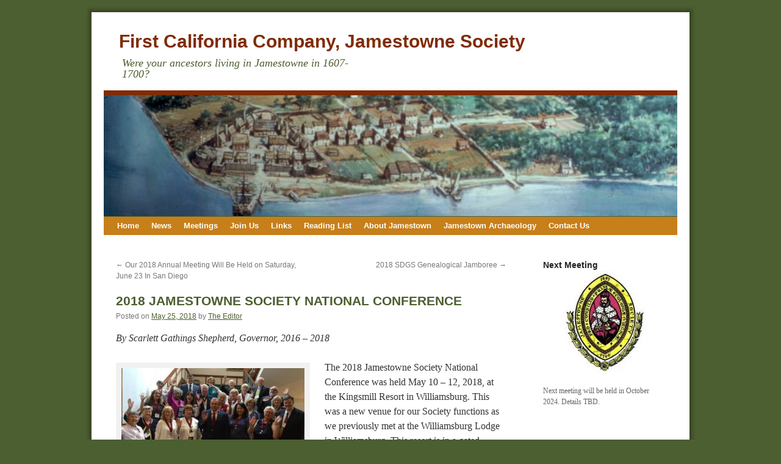

--- FILE ---
content_type: text/html; charset=UTF-8
request_url: https://jamestownecalifornia.org/2018-jamestowne-society-national-conference/
body_size: 52551
content:
<!DOCTYPE html>
<html lang="en-US">
<head>
<meta charset="UTF-8" />
<title>
2018 JAMESTOWNE SOCIETY NATIONAL CONFERENCE | First California Company, Jamestowne Society	</title>
<link rel="profile" href="https://gmpg.org/xfn/11" />
<link rel="stylesheet" type="text/css" media="all" href="https://jamestownecalifornia.org/wp-content/themes/jamestownesociety/style.css?ver=20251202" />
<link rel="pingback" href="https://jamestownecalifornia.org/xmlrpc.php">
<meta name='robots' content='max-image-preview:large' />
<link rel="alternate" type="application/rss+xml" title="First California Company, Jamestowne Society &raquo; Feed" href="https://jamestownecalifornia.org/feed/" />
<link rel="alternate" type="application/rss+xml" title="First California Company, Jamestowne Society &raquo; Comments Feed" href="https://jamestownecalifornia.org/comments/feed/" />
<link rel="alternate" title="oEmbed (JSON)" type="application/json+oembed" href="https://jamestownecalifornia.org/wp-json/oembed/1.0/embed?url=https%3A%2F%2Fjamestownecalifornia.org%2F2018-jamestowne-society-national-conference%2F" />
<link rel="alternate" title="oEmbed (XML)" type="text/xml+oembed" href="https://jamestownecalifornia.org/wp-json/oembed/1.0/embed?url=https%3A%2F%2Fjamestownecalifornia.org%2F2018-jamestowne-society-national-conference%2F&#038;format=xml" />
<style id='wp-img-auto-sizes-contain-inline-css' type='text/css'>
img:is([sizes=auto i],[sizes^="auto," i]){contain-intrinsic-size:3000px 1500px}
/*# sourceURL=wp-img-auto-sizes-contain-inline-css */
</style>
<style id='wp-emoji-styles-inline-css' type='text/css'>

	img.wp-smiley, img.emoji {
		display: inline !important;
		border: none !important;
		box-shadow: none !important;
		height: 1em !important;
		width: 1em !important;
		margin: 0 0.07em !important;
		vertical-align: -0.1em !important;
		background: none !important;
		padding: 0 !important;
	}
/*# sourceURL=wp-emoji-styles-inline-css */
</style>
<style id='wp-block-library-inline-css' type='text/css'>
:root{--wp-block-synced-color:#7a00df;--wp-block-synced-color--rgb:122,0,223;--wp-bound-block-color:var(--wp-block-synced-color);--wp-editor-canvas-background:#ddd;--wp-admin-theme-color:#007cba;--wp-admin-theme-color--rgb:0,124,186;--wp-admin-theme-color-darker-10:#006ba1;--wp-admin-theme-color-darker-10--rgb:0,107,160.5;--wp-admin-theme-color-darker-20:#005a87;--wp-admin-theme-color-darker-20--rgb:0,90,135;--wp-admin-border-width-focus:2px}@media (min-resolution:192dpi){:root{--wp-admin-border-width-focus:1.5px}}.wp-element-button{cursor:pointer}:root .has-very-light-gray-background-color{background-color:#eee}:root .has-very-dark-gray-background-color{background-color:#313131}:root .has-very-light-gray-color{color:#eee}:root .has-very-dark-gray-color{color:#313131}:root .has-vivid-green-cyan-to-vivid-cyan-blue-gradient-background{background:linear-gradient(135deg,#00d084,#0693e3)}:root .has-purple-crush-gradient-background{background:linear-gradient(135deg,#34e2e4,#4721fb 50%,#ab1dfe)}:root .has-hazy-dawn-gradient-background{background:linear-gradient(135deg,#faaca8,#dad0ec)}:root .has-subdued-olive-gradient-background{background:linear-gradient(135deg,#fafae1,#67a671)}:root .has-atomic-cream-gradient-background{background:linear-gradient(135deg,#fdd79a,#004a59)}:root .has-nightshade-gradient-background{background:linear-gradient(135deg,#330968,#31cdcf)}:root .has-midnight-gradient-background{background:linear-gradient(135deg,#020381,#2874fc)}:root{--wp--preset--font-size--normal:16px;--wp--preset--font-size--huge:42px}.has-regular-font-size{font-size:1em}.has-larger-font-size{font-size:2.625em}.has-normal-font-size{font-size:var(--wp--preset--font-size--normal)}.has-huge-font-size{font-size:var(--wp--preset--font-size--huge)}.has-text-align-center{text-align:center}.has-text-align-left{text-align:left}.has-text-align-right{text-align:right}.has-fit-text{white-space:nowrap!important}#end-resizable-editor-section{display:none}.aligncenter{clear:both}.items-justified-left{justify-content:flex-start}.items-justified-center{justify-content:center}.items-justified-right{justify-content:flex-end}.items-justified-space-between{justify-content:space-between}.screen-reader-text{border:0;clip-path:inset(50%);height:1px;margin:-1px;overflow:hidden;padding:0;position:absolute;width:1px;word-wrap:normal!important}.screen-reader-text:focus{background-color:#ddd;clip-path:none;color:#444;display:block;font-size:1em;height:auto;left:5px;line-height:normal;padding:15px 23px 14px;text-decoration:none;top:5px;width:auto;z-index:100000}html :where(.has-border-color){border-style:solid}html :where([style*=border-top-color]){border-top-style:solid}html :where([style*=border-right-color]){border-right-style:solid}html :where([style*=border-bottom-color]){border-bottom-style:solid}html :where([style*=border-left-color]){border-left-style:solid}html :where([style*=border-width]){border-style:solid}html :where([style*=border-top-width]){border-top-style:solid}html :where([style*=border-right-width]){border-right-style:solid}html :where([style*=border-bottom-width]){border-bottom-style:solid}html :where([style*=border-left-width]){border-left-style:solid}html :where(img[class*=wp-image-]){height:auto;max-width:100%}:where(figure){margin:0 0 1em}html :where(.is-position-sticky){--wp-admin--admin-bar--position-offset:var(--wp-admin--admin-bar--height,0px)}@media screen and (max-width:600px){html :where(.is-position-sticky){--wp-admin--admin-bar--position-offset:0px}}

/*# sourceURL=wp-block-library-inline-css */
</style><link rel='stylesheet' id='wc-blocks-style-css' href='https://jamestownecalifornia.org/wp-content/plugins/woocommerce/assets/client/blocks/wc-blocks.css?ver=wc-10.4.3' type='text/css' media='all' />
<style id='global-styles-inline-css' type='text/css'>
:root{--wp--preset--aspect-ratio--square: 1;--wp--preset--aspect-ratio--4-3: 4/3;--wp--preset--aspect-ratio--3-4: 3/4;--wp--preset--aspect-ratio--3-2: 3/2;--wp--preset--aspect-ratio--2-3: 2/3;--wp--preset--aspect-ratio--16-9: 16/9;--wp--preset--aspect-ratio--9-16: 9/16;--wp--preset--color--black: #000;--wp--preset--color--cyan-bluish-gray: #abb8c3;--wp--preset--color--white: #fff;--wp--preset--color--pale-pink: #f78da7;--wp--preset--color--vivid-red: #cf2e2e;--wp--preset--color--luminous-vivid-orange: #ff6900;--wp--preset--color--luminous-vivid-amber: #fcb900;--wp--preset--color--light-green-cyan: #7bdcb5;--wp--preset--color--vivid-green-cyan: #00d084;--wp--preset--color--pale-cyan-blue: #8ed1fc;--wp--preset--color--vivid-cyan-blue: #0693e3;--wp--preset--color--vivid-purple: #9b51e0;--wp--preset--color--blue: #0066cc;--wp--preset--color--medium-gray: #666;--wp--preset--color--light-gray: #f1f1f1;--wp--preset--gradient--vivid-cyan-blue-to-vivid-purple: linear-gradient(135deg,rgb(6,147,227) 0%,rgb(155,81,224) 100%);--wp--preset--gradient--light-green-cyan-to-vivid-green-cyan: linear-gradient(135deg,rgb(122,220,180) 0%,rgb(0,208,130) 100%);--wp--preset--gradient--luminous-vivid-amber-to-luminous-vivid-orange: linear-gradient(135deg,rgb(252,185,0) 0%,rgb(255,105,0) 100%);--wp--preset--gradient--luminous-vivid-orange-to-vivid-red: linear-gradient(135deg,rgb(255,105,0) 0%,rgb(207,46,46) 100%);--wp--preset--gradient--very-light-gray-to-cyan-bluish-gray: linear-gradient(135deg,rgb(238,238,238) 0%,rgb(169,184,195) 100%);--wp--preset--gradient--cool-to-warm-spectrum: linear-gradient(135deg,rgb(74,234,220) 0%,rgb(151,120,209) 20%,rgb(207,42,186) 40%,rgb(238,44,130) 60%,rgb(251,105,98) 80%,rgb(254,248,76) 100%);--wp--preset--gradient--blush-light-purple: linear-gradient(135deg,rgb(255,206,236) 0%,rgb(152,150,240) 100%);--wp--preset--gradient--blush-bordeaux: linear-gradient(135deg,rgb(254,205,165) 0%,rgb(254,45,45) 50%,rgb(107,0,62) 100%);--wp--preset--gradient--luminous-dusk: linear-gradient(135deg,rgb(255,203,112) 0%,rgb(199,81,192) 50%,rgb(65,88,208) 100%);--wp--preset--gradient--pale-ocean: linear-gradient(135deg,rgb(255,245,203) 0%,rgb(182,227,212) 50%,rgb(51,167,181) 100%);--wp--preset--gradient--electric-grass: linear-gradient(135deg,rgb(202,248,128) 0%,rgb(113,206,126) 100%);--wp--preset--gradient--midnight: linear-gradient(135deg,rgb(2,3,129) 0%,rgb(40,116,252) 100%);--wp--preset--font-size--small: 13px;--wp--preset--font-size--medium: 20px;--wp--preset--font-size--large: 36px;--wp--preset--font-size--x-large: 42px;--wp--preset--spacing--20: 0.44rem;--wp--preset--spacing--30: 0.67rem;--wp--preset--spacing--40: 1rem;--wp--preset--spacing--50: 1.5rem;--wp--preset--spacing--60: 2.25rem;--wp--preset--spacing--70: 3.38rem;--wp--preset--spacing--80: 5.06rem;--wp--preset--shadow--natural: 6px 6px 9px rgba(0, 0, 0, 0.2);--wp--preset--shadow--deep: 12px 12px 50px rgba(0, 0, 0, 0.4);--wp--preset--shadow--sharp: 6px 6px 0px rgba(0, 0, 0, 0.2);--wp--preset--shadow--outlined: 6px 6px 0px -3px rgb(255, 255, 255), 6px 6px rgb(0, 0, 0);--wp--preset--shadow--crisp: 6px 6px 0px rgb(0, 0, 0);}:where(.is-layout-flex){gap: 0.5em;}:where(.is-layout-grid){gap: 0.5em;}body .is-layout-flex{display: flex;}.is-layout-flex{flex-wrap: wrap;align-items: center;}.is-layout-flex > :is(*, div){margin: 0;}body .is-layout-grid{display: grid;}.is-layout-grid > :is(*, div){margin: 0;}:where(.wp-block-columns.is-layout-flex){gap: 2em;}:where(.wp-block-columns.is-layout-grid){gap: 2em;}:where(.wp-block-post-template.is-layout-flex){gap: 1.25em;}:where(.wp-block-post-template.is-layout-grid){gap: 1.25em;}.has-black-color{color: var(--wp--preset--color--black) !important;}.has-cyan-bluish-gray-color{color: var(--wp--preset--color--cyan-bluish-gray) !important;}.has-white-color{color: var(--wp--preset--color--white) !important;}.has-pale-pink-color{color: var(--wp--preset--color--pale-pink) !important;}.has-vivid-red-color{color: var(--wp--preset--color--vivid-red) !important;}.has-luminous-vivid-orange-color{color: var(--wp--preset--color--luminous-vivid-orange) !important;}.has-luminous-vivid-amber-color{color: var(--wp--preset--color--luminous-vivid-amber) !important;}.has-light-green-cyan-color{color: var(--wp--preset--color--light-green-cyan) !important;}.has-vivid-green-cyan-color{color: var(--wp--preset--color--vivid-green-cyan) !important;}.has-pale-cyan-blue-color{color: var(--wp--preset--color--pale-cyan-blue) !important;}.has-vivid-cyan-blue-color{color: var(--wp--preset--color--vivid-cyan-blue) !important;}.has-vivid-purple-color{color: var(--wp--preset--color--vivid-purple) !important;}.has-black-background-color{background-color: var(--wp--preset--color--black) !important;}.has-cyan-bluish-gray-background-color{background-color: var(--wp--preset--color--cyan-bluish-gray) !important;}.has-white-background-color{background-color: var(--wp--preset--color--white) !important;}.has-pale-pink-background-color{background-color: var(--wp--preset--color--pale-pink) !important;}.has-vivid-red-background-color{background-color: var(--wp--preset--color--vivid-red) !important;}.has-luminous-vivid-orange-background-color{background-color: var(--wp--preset--color--luminous-vivid-orange) !important;}.has-luminous-vivid-amber-background-color{background-color: var(--wp--preset--color--luminous-vivid-amber) !important;}.has-light-green-cyan-background-color{background-color: var(--wp--preset--color--light-green-cyan) !important;}.has-vivid-green-cyan-background-color{background-color: var(--wp--preset--color--vivid-green-cyan) !important;}.has-pale-cyan-blue-background-color{background-color: var(--wp--preset--color--pale-cyan-blue) !important;}.has-vivid-cyan-blue-background-color{background-color: var(--wp--preset--color--vivid-cyan-blue) !important;}.has-vivid-purple-background-color{background-color: var(--wp--preset--color--vivid-purple) !important;}.has-black-border-color{border-color: var(--wp--preset--color--black) !important;}.has-cyan-bluish-gray-border-color{border-color: var(--wp--preset--color--cyan-bluish-gray) !important;}.has-white-border-color{border-color: var(--wp--preset--color--white) !important;}.has-pale-pink-border-color{border-color: var(--wp--preset--color--pale-pink) !important;}.has-vivid-red-border-color{border-color: var(--wp--preset--color--vivid-red) !important;}.has-luminous-vivid-orange-border-color{border-color: var(--wp--preset--color--luminous-vivid-orange) !important;}.has-luminous-vivid-amber-border-color{border-color: var(--wp--preset--color--luminous-vivid-amber) !important;}.has-light-green-cyan-border-color{border-color: var(--wp--preset--color--light-green-cyan) !important;}.has-vivid-green-cyan-border-color{border-color: var(--wp--preset--color--vivid-green-cyan) !important;}.has-pale-cyan-blue-border-color{border-color: var(--wp--preset--color--pale-cyan-blue) !important;}.has-vivid-cyan-blue-border-color{border-color: var(--wp--preset--color--vivid-cyan-blue) !important;}.has-vivid-purple-border-color{border-color: var(--wp--preset--color--vivid-purple) !important;}.has-vivid-cyan-blue-to-vivid-purple-gradient-background{background: var(--wp--preset--gradient--vivid-cyan-blue-to-vivid-purple) !important;}.has-light-green-cyan-to-vivid-green-cyan-gradient-background{background: var(--wp--preset--gradient--light-green-cyan-to-vivid-green-cyan) !important;}.has-luminous-vivid-amber-to-luminous-vivid-orange-gradient-background{background: var(--wp--preset--gradient--luminous-vivid-amber-to-luminous-vivid-orange) !important;}.has-luminous-vivid-orange-to-vivid-red-gradient-background{background: var(--wp--preset--gradient--luminous-vivid-orange-to-vivid-red) !important;}.has-very-light-gray-to-cyan-bluish-gray-gradient-background{background: var(--wp--preset--gradient--very-light-gray-to-cyan-bluish-gray) !important;}.has-cool-to-warm-spectrum-gradient-background{background: var(--wp--preset--gradient--cool-to-warm-spectrum) !important;}.has-blush-light-purple-gradient-background{background: var(--wp--preset--gradient--blush-light-purple) !important;}.has-blush-bordeaux-gradient-background{background: var(--wp--preset--gradient--blush-bordeaux) !important;}.has-luminous-dusk-gradient-background{background: var(--wp--preset--gradient--luminous-dusk) !important;}.has-pale-ocean-gradient-background{background: var(--wp--preset--gradient--pale-ocean) !important;}.has-electric-grass-gradient-background{background: var(--wp--preset--gradient--electric-grass) !important;}.has-midnight-gradient-background{background: var(--wp--preset--gradient--midnight) !important;}.has-small-font-size{font-size: var(--wp--preset--font-size--small) !important;}.has-medium-font-size{font-size: var(--wp--preset--font-size--medium) !important;}.has-large-font-size{font-size: var(--wp--preset--font-size--large) !important;}.has-x-large-font-size{font-size: var(--wp--preset--font-size--x-large) !important;}
/*# sourceURL=global-styles-inline-css */
</style>

<style id='classic-theme-styles-inline-css' type='text/css'>
/*! This file is auto-generated */
.wp-block-button__link{color:#fff;background-color:#32373c;border-radius:9999px;box-shadow:none;text-decoration:none;padding:calc(.667em + 2px) calc(1.333em + 2px);font-size:1.125em}.wp-block-file__button{background:#32373c;color:#fff;text-decoration:none}
/*# sourceURL=/wp-includes/css/classic-themes.min.css */
</style>
<link rel='stylesheet' id='woocommerce-layout-css' href='https://jamestownecalifornia.org/wp-content/plugins/woocommerce/assets/css/woocommerce-layout.css?ver=10.4.3' type='text/css' media='all' />
<link rel='stylesheet' id='woocommerce-smallscreen-css' href='https://jamestownecalifornia.org/wp-content/plugins/woocommerce/assets/css/woocommerce-smallscreen.css?ver=10.4.3' type='text/css' media='only screen and (max-width: 768px)' />
<link rel='stylesheet' id='woocommerce-general-css' href='https://jamestownecalifornia.org/wp-content/plugins/woocommerce/assets/css/woocommerce.css?ver=10.4.3' type='text/css' media='all' />
<style id='woocommerce-inline-inline-css' type='text/css'>
.woocommerce form .form-row .required { visibility: visible; }
/*# sourceURL=woocommerce-inline-inline-css */
</style>
<link rel='stylesheet' id='twentyten-block-style-css' href='https://jamestownecalifornia.org/wp-content/themes/twentyten/blocks.css?ver=20250220' type='text/css' media='all' />
<script type="text/javascript" src="https://jamestownecalifornia.org/wp-includes/js/jquery/jquery.min.js?ver=3.7.1" id="jquery-core-js"></script>
<script type="text/javascript" src="https://jamestownecalifornia.org/wp-includes/js/jquery/jquery-migrate.min.js?ver=3.4.1" id="jquery-migrate-js"></script>
<script type="text/javascript" src="https://jamestownecalifornia.org/wp-content/plugins/woocommerce/assets/js/jquery-blockui/jquery.blockUI.min.js?ver=2.7.0-wc.10.4.3" id="wc-jquery-blockui-js" defer="defer" data-wp-strategy="defer"></script>
<script type="text/javascript" id="wc-add-to-cart-js-extra">
/* <![CDATA[ */
var wc_add_to_cart_params = {"ajax_url":"/wp-admin/admin-ajax.php","wc_ajax_url":"/?wc-ajax=%%endpoint%%","i18n_view_cart":"View cart","cart_url":"https://jamestownecalifornia.org","is_cart":"","cart_redirect_after_add":"no"};
//# sourceURL=wc-add-to-cart-js-extra
/* ]]> */
</script>
<script type="text/javascript" src="https://jamestownecalifornia.org/wp-content/plugins/woocommerce/assets/js/frontend/add-to-cart.min.js?ver=10.4.3" id="wc-add-to-cart-js" defer="defer" data-wp-strategy="defer"></script>
<script type="text/javascript" src="https://jamestownecalifornia.org/wp-content/plugins/woocommerce/assets/js/js-cookie/js.cookie.min.js?ver=2.1.4-wc.10.4.3" id="wc-js-cookie-js" defer="defer" data-wp-strategy="defer"></script>
<script type="text/javascript" id="woocommerce-js-extra">
/* <![CDATA[ */
var woocommerce_params = {"ajax_url":"/wp-admin/admin-ajax.php","wc_ajax_url":"/?wc-ajax=%%endpoint%%","i18n_password_show":"Show password","i18n_password_hide":"Hide password"};
//# sourceURL=woocommerce-js-extra
/* ]]> */
</script>
<script type="text/javascript" src="https://jamestownecalifornia.org/wp-content/plugins/woocommerce/assets/js/frontend/woocommerce.min.js?ver=10.4.3" id="woocommerce-js" defer="defer" data-wp-strategy="defer"></script>
<link rel="https://api.w.org/" href="https://jamestownecalifornia.org/wp-json/" /><link rel="alternate" title="JSON" type="application/json" href="https://jamestownecalifornia.org/wp-json/wp/v2/posts/3962" /><link rel="EditURI" type="application/rsd+xml" title="RSD" href="https://jamestownecalifornia.org/xmlrpc.php?rsd" />
<meta name="generator" content="WordPress 6.9" />
<meta name="generator" content="WooCommerce 10.4.3" />
<link rel="canonical" href="https://jamestownecalifornia.org/2018-jamestowne-society-national-conference/" />
<link rel='shortlink' href='https://jamestownecalifornia.org/?p=3962' />
	<noscript><style>.woocommerce-product-gallery{ opacity: 1 !important; }</style></noscript>
	<style type="text/css" id="custom-background-css">
body.custom-background { background-color: #4C5F31; }
</style>
	<link rel="icon" href="https://jamestownecalifornia.org/wp-content/uploads/E7D6EE00-8FF5-4CC9-8DCC-148F7D55C37A_4_5005_c-100x100.jpeg" sizes="32x32" />
<link rel="icon" href="https://jamestownecalifornia.org/wp-content/uploads/E7D6EE00-8FF5-4CC9-8DCC-148F7D55C37A_4_5005_c-199x198.jpeg" sizes="192x192" />
<link rel="apple-touch-icon" href="https://jamestownecalifornia.org/wp-content/uploads/E7D6EE00-8FF5-4CC9-8DCC-148F7D55C37A_4_5005_c-199x198.jpeg" />
<meta name="msapplication-TileImage" content="https://jamestownecalifornia.org/wp-content/uploads/E7D6EE00-8FF5-4CC9-8DCC-148F7D55C37A_4_5005_c.jpeg" />
</head>

<body class="wp-singular post-template-default single single-post postid-3962 single-format-standard custom-background wp-custom-logo wp-theme-twentyten wp-child-theme-jamestownesociety theme-twentyten woocommerce-no-js">
<div id="wrapper" class="hfeed">
		<a href="#content" class="screen-reader-text skip-link">Skip to content</a>
	<div id="header">
		<div id="masthead">
			<div id="branding" role="banner">
									<div id="site-title">
						<span>
							<a href="https://jamestownecalifornia.org/" rel="home" >First California Company, Jamestowne Society</a>
						</span>
					</div>
										<div id="site-description">Were your ancestors living in Jamestowne in 1607-1700?</div>
					<img src="https://jamestownecalifornia.org/wp-content/uploads/2012/03/cropped-cropped-200712051538231.jpg" width="940" height="198" alt="First California Company, Jamestowne Society" srcset="https://jamestownecalifornia.org/wp-content/uploads/2012/03/cropped-cropped-200712051538231.jpg 940w, https://jamestownecalifornia.org/wp-content/uploads/2012/03/cropped-cropped-200712051538231-300x63.jpg 300w" sizes="(max-width: 940px) 100vw, 940px" decoding="async" fetchpriority="high" />			</div><!-- #branding -->

			<div id="access" role="navigation">
				<div class="menu-header"><ul id="menu-jamestown" class="menu"><li id="menu-item-1272" class="menu-item menu-item-type-post_type menu-item-object-page menu-item-home menu-item-1272"><a href="https://jamestownecalifornia.org/">Home</a></li>
<li id="menu-item-1380" class="menu-item menu-item-type-post_type menu-item-object-page current_page_parent menu-item-1380"><a href="https://jamestownecalifornia.org/news/">News</a></li>
<li id="menu-item-1382" class="menu-item menu-item-type-post_type menu-item-object-page menu-item-1382"><a href="https://jamestownecalifornia.org/meetings/">Meetings</a></li>
<li id="menu-item-1275" class="menu-item menu-item-type-post_type menu-item-object-page menu-item-1275"><a href="https://jamestownecalifornia.org/join-us/">Join Us</a></li>
<li id="menu-item-1378" class="menu-item menu-item-type-post_type menu-item-object-page menu-item-1378"><a href="https://jamestownecalifornia.org/links/">Links</a></li>
<li id="menu-item-1376" class="menu-item menu-item-type-post_type menu-item-object-page menu-item-1376"><a href="https://jamestownecalifornia.org/reading-list/">Reading List</a></li>
<li id="menu-item-1273" class="menu-item menu-item-type-post_type menu-item-object-page menu-item-1273"><a href="https://jamestownecalifornia.org/first-english-settlement/">About Jamestown</a></li>
<li id="menu-item-1381" class="menu-item menu-item-type-post_type menu-item-object-page menu-item-1381"><a href="https://jamestownecalifornia.org/the-jamestown-rediscovery-archaeological-project/">Jamestown Archaeology</a></li>
<li id="menu-item-1379" class="menu-item menu-item-type-post_type menu-item-object-page menu-item-1379"><a href="https://jamestownecalifornia.org/contact-us-2/">Contact Us</a></li>
</ul></div>			</div><!-- #access -->
		</div><!-- #masthead -->
	</div><!-- #header -->

	<div id="main">

		<div id="container">
			<div id="content" role="main">

			

				<div id="nav-above" class="navigation">
					<div class="nav-previous"><a href="https://jamestownecalifornia.org/our-2018-annual-meeting-will-be-held-on-saturday-june-23-in-san-diego/" rel="prev"><span class="meta-nav">&larr;</span> Our 2018 Annual Meeting Will Be Held on Saturday, June 23 In San Diego</a></div>
					<div class="nav-next"><a href="https://jamestownecalifornia.org/2018-sdgs-genealogical-jamboree/" rel="next">2018 SDGS Genealogical Jamboree <span class="meta-nav">&rarr;</span></a></div>
				</div><!-- #nav-above -->

				<div id="post-3962" class="post-3962 post type-post status-publish format-standard hentry category-2018-governors-forum category-first-california-compoany category-gotlieb category-historic-jamestown category-jamestowne-society category-jamestowne-society-governor category-jim-shepherd category-kelso category-membership category-scarlett-gathings-shepherd tag-2018-js-spring-meetings">
					<h1 class="entry-title">2018 JAMESTOWNE SOCIETY NATIONAL CONFERENCE</h1>

					<div class="entry-meta">
						<span class="meta-prep meta-prep-author">Posted on</span> <a href="https://jamestownecalifornia.org/2018-jamestowne-society-national-conference/" title="5:05 pm" rel="bookmark"><span class="entry-date">May 25, 2018</span></a> <span class="meta-sep">by</span> <span class="author vcard"><a class="url fn n" href="https://jamestownecalifornia.org/author/the-editor/" title="View all posts by The Editor">The Editor</a></span>					</div><!-- .entry-meta -->

					<div class="entry-content">
						<p><em>By Scarlett Gathings Shepherd, Governor, 2016 – 2018</em></p>
<div id="attachment_3963" style="width: 310px" class="wp-caption alignleft"><a href="http://www.jamestownecalifornia.org/wp-content/uploads/2018/05/fullsizeoutput_cd5.jpeg"><img decoding="async" aria-describedby="caption-attachment-3963" class="size-medium wp-image-3963" src="http://www.jamestownecalifornia.org/wp-content/uploads/2018/05/fullsizeoutput_cd5-300x192.jpeg" alt="" width="300" height="192" srcset="https://jamestownecalifornia.org/wp-content/uploads/2018/05/fullsizeoutput_cd5-300x192.jpeg 300w, https://jamestownecalifornia.org/wp-content/uploads/2018/05/fullsizeoutput_cd5-768x491.jpeg 768w, https://jamestownecalifornia.org/wp-content/uploads/2018/05/fullsizeoutput_cd5.jpeg 854w" sizes="(max-width: 300px) 100vw, 300px" /></a><p id="caption-attachment-3963" class="wp-caption-text">Company Governors Assemble at 2018 Meeting. Governor Scarlet Gathings Shepherd is in white at left center.</p></div>
<p>The 2018 Jamestowne Society National Conference was held May 10 – 12, 2018, at the Kingsmill Resort in Williamsburg. This was a new venue for our Society functions as we previously met at the Williamsburg Lodge in Williamsburg. This resort is in a gated community and is a golf resort.</p>
<div id="attachment_3966" style="width: 310px" class="wp-caption alignright"><a href="http://www.jamestownecalifornia.org/wp-content/uploads/2018/05/WC-Gov.jpeg"><img decoding="async" aria-describedby="caption-attachment-3966" class="wp-image-3966 size-medium" src="http://www.jamestownecalifornia.org/wp-content/uploads/2018/05/WC-Gov-300x258.jpeg" alt="" width="300" height="258" srcset="https://jamestownecalifornia.org/wp-content/uploads/2018/05/WC-Gov-300x258.jpeg 300w, https://jamestownecalifornia.org/wp-content/uploads/2018/05/WC-Gov.jpeg 559w" sizes="(max-width: 300px) 100vw, 300px" /></a><p id="caption-attachment-3966" class="wp-caption-text">The Governors Wine and Cheese event on Jamestowne Island:<br />Jim Shepherd (FCC Historian ), Anne Stokes Moore (Society Historian and Chairman of Special Events), David Givens (Senior Staff Archaeologist-Jamestown Rediscovery- Preservation Virginia), Richard Bradley (Lt. Gov. First Mississippi), Bonnie Hofmeyer (Executive Director- Jamestowne Society)</p></div>
<p>&nbsp;</p>
<p>&nbsp;</p>
<p>Thursday, May 10 there was a Wine and Cheese event hosted for company governors and one guest per governor at the Dale House Cafe and Archearium on Jamestown Island for guests to mingle with one another as well as with archaeologists and national Society Council members. David Givens, senior staff archaeologist, showed a plaque of wood, which will be used for the pews in the restored church. He explained that when he was in England, he measured pews in several old churches, taking into consideration that the average Englishman in yesteryear would have been smaller. There were many such discussions amongst the guests and everyone was delighted to see Dr. Kelso and have him sign his book, <em>Kingsmill Plantations, </em>which was gifted to all attendees at the conference by Jamestowne Society.</p>
<div id="attachment_3965" style="width: 310px" class="wp-caption alignleft"><a href="http://www.jamestownecalifornia.org/wp-content/uploads/2018/05/fullsizeoutput_cc8.jpeg"><img loading="lazy" decoding="async" aria-describedby="caption-attachment-3965" class="size-medium wp-image-3965" src="http://www.jamestownecalifornia.org/wp-content/uploads/2018/05/fullsizeoutput_cc8-300x165.jpeg" alt="" width="300" height="165" srcset="https://jamestownecalifornia.org/wp-content/uploads/2018/05/fullsizeoutput_cc8-300x165.jpeg 300w, https://jamestownecalifornia.org/wp-content/uploads/2018/05/fullsizeoutput_cc8.jpeg 586w" sizes="auto, (max-width: 300px) 100vw, 300px" /></a><p id="caption-attachment-3965" class="wp-caption-text">Recognition of Society members who are military veterans. FCC Historian Jim Shepherd is in white shirt standing at extreme left</p></div>
<p>The governors’ business meeting was held at the resort on Friday, May 11. Seven of our elected national officers, six Regional Directors and thirty-six of the fifty-three companies from across the country were represented. Past Governor Jerry Zillion introduced the Jamestowne Society military veterans who were present at the meeting.</p>
<p>Besides being provided important leadership information, there were break out group discussions led by Regional Directors. Our Western Regional Director is Jane “Xan” Alexander. Later there was a chance for input or questions for the entire group. Some of the items discussed were to start the membership process, their Society sponsor (a member) would contact Bonnie Hofmeyer to ask that an invitation be sent to a prospective member. However, Bonnie recommends that the invitation not be requested until the prospective member has their papers in order. As always, the one-year limit exists and if the application is not sent in within the year, there will be a penalty assessed. The only exception to the rule is if the Society has made an error. Unofficially, many Governors have their membership chairs assist prospective members with their papers. Please note: only the 4<sup>th</sup> edition of <em>Adventurers of Purse and Person</em> are now accepted and these are not normally found in libraries.</p>
<p>The Society has confirmed over 900 names of individuals who meet its 17th century ancestry <u><a href="http://www.jamestowne.org/application-process.html">criteria</a></u> and are listed among its <em><u><a href="http://www.jamestowne.org/qualifying-ancestors.html">Qualifying Ancestors</a></u></em>. On the Society’s Home page, click on the link for the Revolutionary War Era couples to Jamestowne Society Qualifying Ancestor project list, last updated May 2017.</p>
<p>Susan McCrobie, the <em>Jamestowne Society Magazine</em> editor, advised that each company may submit via email two news articles per calendar year for publication in the Society Magazine, which are limited to 200 words. The name of the company, city and state must be included in the Word document. Also, a photo caption and only one photo may accompany each article. At the end include the name of the company governor and the name as well as email address of the person submitting the article. <a href="mailto:Jamestownesocietypublications@gmail.com">Jamestownesocietypublications@gmail.com </a>and also <a href="mailto:Jamestowne.society@verizon.net">Jamestowne.society@verizon.net</a></p>
<p>Questions: contact Susan at <a href="mailto:susanmccrobie@gmal.com">susanmccrobie@gmal.com</a></p>
<p>Please send upcoming company events to <a href="mailto:Jamestowne.society@verizon.net">Jamestowne.society@verizon.net</a> for posting on the Company event webpage at <a href="http://www.jamestowne.org">www.jamestowne.org</a>.</p>
<p>Also, please refer members and prospective members to the website to keep up with future happenings.</p>
<p>During the business meeting, there was a discussion about the Annual Giving Campaign and where the money goes. Preservation Virginia, which is a non-profit organization was mentioned as needing funds as well as Jamestown Rediscovery. Everyone was given the same handout that we all were mailed. As this is aimed at individual members, Jim and I have chosen and donated $100.00 to the Harrison Ruffin Tyler unrestricted fund. From discussions, we learned that the unrestricted funds are easier to manage meeting the needs of various current and future projects.</p>
<p>The Reverend Roy Abbott Martin Jr, Governor of Jamestowne Society, encouraged members to get involved by filling out volunteer forms, indicating their talents and interests. Check the <em>Magazine</em> for the committee chairs and send your email to the Society.</p>
<p>Mary Anna Richardson, Lead Archaeologist Jamestown Church- Jamestown Rediscovery gave a special talk re her recent activities.</p>
<div id="attachment_3969" style="width: 160px" class="wp-caption alignright"><a href="http://www.jamestownecalifornia.org/wp-content/uploads/2018/05/Kelso-at-Kings-Mill.jpg"><img loading="lazy" decoding="async" aria-describedby="caption-attachment-3969" class="size-thumbnail wp-image-3969" src="http://www.jamestownecalifornia.org/wp-content/uploads/2018/05/Kelso-at-Kings-Mill-150x150.jpg" alt="" width="150" height="150" srcset="https://jamestownecalifornia.org/wp-content/uploads/2018/05/Kelso-at-Kings-Mill-150x150.jpg 150w, https://jamestownecalifornia.org/wp-content/uploads/2018/05/Kelso-at-Kings-Mill-200x200.jpg 200w, https://jamestownecalifornia.org/wp-content/uploads/2018/05/Kelso-at-Kings-Mill-100x100.jpg 100w" sizes="auto, (max-width: 150px) 100vw, 150px" /></a><p id="caption-attachment-3969" class="wp-caption-text">Dr. Bill Kelso leading Kingsmill Tour</p></div>
<p>After the business meeting, there was a buffet luncheon with Dr. William Kelso, followed by his presentation and a walking tour of the three sites. Buses were available for those who needed transportation.  Before construction began on the Kingsmill Resort, Dr. Kelso, working for the Virginia Historical Landmark Commission, partnered with Anheuser Busch to conduct fieldwork on this site.</p>
<p>The Governors’ Dinner was also held on Friday May 11. Governor Martin recognized Jim Shepherd (my husband and Historian of First California Company) as the Registrar who had helped him with his application papers for the Virginia Branch of the Huguenot Society of the Founders of Manakin in the Colony of Virginia. We were honored when he and his wife chose to sit at our table. Bonnie Hofmeyer, Executive Director and also Dr. John Shelton, Secretary of the Treasury greeted Jim warmly as he had also helped them with their papers for the Virginia Branch of the HSFMCV.</p>
<p>Saturday May 12 was the Spring Membership Meeting and Luncheon. Merry Outlaw, Curator of Collections Jamestown Rediscovery, was the guest speaker and had interesting slide shows to accompany her talk.</p>
<p>Next year will be the 400<sup>th</sup> Anniversary of the First General Assembly held at Jamestown. Instead of our annual Jamestowne Society meetings being held in May, they will be held July 27- 30, 2019. All indications this will be a special celebration, so please plan on attending.</p>
<div id="attachment_3964" style="width: 310px" class="wp-caption aligncenter"><a href="http://www.jamestownecalifornia.org/wp-content/uploads/2018/05/fullsizeoutput_cea.jpeg"><img loading="lazy" decoding="async" aria-describedby="caption-attachment-3964" class="size-medium wp-image-3964" src="http://www.jamestownecalifornia.org/wp-content/uploads/2018/05/fullsizeoutput_cea-300x155.jpeg" alt="" width="300" height="155" srcset="https://jamestownecalifornia.org/wp-content/uploads/2018/05/fullsizeoutput_cea-300x155.jpeg 300w, https://jamestownecalifornia.org/wp-content/uploads/2018/05/fullsizeoutput_cea.jpeg 755w" sizes="auto, (max-width: 300px) 100vw, 300px" /></a><p id="caption-attachment-3964" class="wp-caption-text">Woodson descendants assembled; past FCC Governor Ginny Gotlieb is at extreme far right</p></div>
											</div><!-- .entry-content -->

		
						<div class="entry-utility">
							This entry was posted in <a href="https://jamestownecalifornia.org/category/2018-governors-forum/" rel="category tag">2018 Governors' Forum</a>, <a href="https://jamestownecalifornia.org/category/first-california-compoany/" rel="category tag">First California Compoany</a>, <a href="https://jamestownecalifornia.org/category/gotlieb/" rel="category tag">Gotlieb</a>, <a href="https://jamestownecalifornia.org/category/historic-jamestown/" rel="category tag">Historic Jamestown</a>, <a href="https://jamestownecalifornia.org/category/jamestowne-society/" rel="category tag">Jamestowne Society</a>, <a href="https://jamestownecalifornia.org/category/jamestowne-society-governor/" rel="category tag">Jamestowne Society Governor</a>, <a href="https://jamestownecalifornia.org/category/jim-shepherd/" rel="category tag">Jim Shepherd</a>, <a href="https://jamestownecalifornia.org/category/kelso/" rel="category tag">Kelso</a>, <a href="https://jamestownecalifornia.org/category/membership/" rel="category tag">Membership</a>, <a href="https://jamestownecalifornia.org/category/scarlett-gathings-shepherd/" rel="category tag">Scarlett Gathings Shepherd</a> and tagged <a href="https://jamestownecalifornia.org/tag/2018-js-spring-meetings/" rel="tag">2018 JS Spring Meetings</a>. Bookmark the <a href="https://jamestownecalifornia.org/2018-jamestowne-society-national-conference/" title="Permalink to 2018 JAMESTOWNE SOCIETY NATIONAL CONFERENCE" rel="bookmark">permalink</a>.													</div><!-- .entry-utility -->
					</div><!-- #post-3962 -->

					<div id="nav-below" class="navigation">
						<div class="nav-previous"><a href="https://jamestownecalifornia.org/our-2018-annual-meeting-will-be-held-on-saturday-june-23-in-san-diego/" rel="prev"><span class="meta-nav">&larr;</span> Our 2018 Annual Meeting Will Be Held on Saturday, June 23 In San Diego</a></div>
						<div class="nav-next"><a href="https://jamestownecalifornia.org/2018-sdgs-genealogical-jamboree/" rel="next">2018 SDGS Genealogical Jamboree <span class="meta-nav">&rarr;</span></a></div>
					</div><!-- #nav-below -->

					
			<div id="comments">




</div><!-- #comments -->

	
			</div><!-- #content -->
		</div><!-- #container -->


		<div id="primary" class="widget-area" role="complementary">
			<ul class="xoxo">

<li id="text-3" class="widget-container widget_text"><h3 class="widget-title">Next Meeting</h3>			<div class="textwidget"><p><img loading="lazy" decoding="async" class="aligncenter size-thumbnail wp-image-4178" src="https://www.jamestownecalifornia.org/wp-content/uploads/E7D6EE00-8FF5-4CC9-8DCC-148F7D55C37A_4_5005_c-135x170.jpeg" alt="" width="135" height="170" srcset="https://jamestownecalifornia.org/wp-content/uploads/E7D6EE00-8FF5-4CC9-8DCC-148F7D55C37A_4_5005_c-135x170.jpeg 135w, https://jamestownecalifornia.org/wp-content/uploads/E7D6EE00-8FF5-4CC9-8DCC-148F7D55C37A_4_5005_c.jpeg 199w" sizes="auto, (max-width: 135px) 100vw, 135px" /></p>
<p>Next meeting will be held in October 2024. Details TBD.</p>
</div>
		</li>			</ul>
		</div><!-- #primary .widget-area -->

	</div><!-- #main -->

	<div id="footer" role="contentinfo">
		<div id="colophon">



			<div id="footer-widget-area" role="complementary">

				<div id="first" class="widget-area">
					<ul class="xoxo">
						<li id="archives-2" class="widget-container widget_archive"><h3 class="widget-title">Past Meetings</h3>
			<ul>
					<li><a href='https://jamestownecalifornia.org/2024/09/'>September 2024</a></li>
	<li><a href='https://jamestownecalifornia.org/2024/07/'>July 2024</a></li>
	<li><a href='https://jamestownecalifornia.org/2022/01/'>January 2022</a></li>
	<li><a href='https://jamestownecalifornia.org/2021/11/'>November 2021</a></li>
	<li><a href='https://jamestownecalifornia.org/2021/07/'>July 2021</a></li>
	<li><a href='https://jamestownecalifornia.org/2021/05/'>May 2021</a></li>
	<li><a href='https://jamestownecalifornia.org/2021/02/'>February 2021</a></li>
	<li><a href='https://jamestownecalifornia.org/2020/06/'>June 2020</a></li>
	<li><a href='https://jamestownecalifornia.org/2020/05/'>May 2020</a></li>
	<li><a href='https://jamestownecalifornia.org/2020/03/'>March 2020</a></li>
	<li><a href='https://jamestownecalifornia.org/2020/01/'>January 2020</a></li>
	<li><a href='https://jamestownecalifornia.org/2019/11/'>November 2019</a></li>
	<li><a href='https://jamestownecalifornia.org/2019/10/'>October 2019</a></li>
	<li><a href='https://jamestownecalifornia.org/2019/08/'>August 2019</a></li>
	<li><a href='https://jamestownecalifornia.org/2019/07/'>July 2019</a></li>
	<li><a href='https://jamestownecalifornia.org/2019/05/'>May 2019</a></li>
	<li><a href='https://jamestownecalifornia.org/2019/03/'>March 2019</a></li>
	<li><a href='https://jamestownecalifornia.org/2019/02/'>February 2019</a></li>
	<li><a href='https://jamestownecalifornia.org/2019/01/'>January 2019</a></li>
	<li><a href='https://jamestownecalifornia.org/2018/11/'>November 2018</a></li>
	<li><a href='https://jamestownecalifornia.org/2018/09/'>September 2018</a></li>
	<li><a href='https://jamestownecalifornia.org/2018/07/'>July 2018</a></li>
	<li><a href='https://jamestownecalifornia.org/2018/06/'>June 2018</a></li>
	<li><a href='https://jamestownecalifornia.org/2018/05/'>May 2018</a></li>
	<li><a href='https://jamestownecalifornia.org/2018/03/'>March 2018</a></li>
	<li><a href='https://jamestownecalifornia.org/2018/02/'>February 2018</a></li>
	<li><a href='https://jamestownecalifornia.org/2018/01/'>January 2018</a></li>
	<li><a href='https://jamestownecalifornia.org/2017/10/'>October 2017</a></li>
	<li><a href='https://jamestownecalifornia.org/2017/08/'>August 2017</a></li>
	<li><a href='https://jamestownecalifornia.org/2017/06/'>June 2017</a></li>
	<li><a href='https://jamestownecalifornia.org/2017/05/'>May 2017</a></li>
	<li><a href='https://jamestownecalifornia.org/2017/04/'>April 2017</a></li>
	<li><a href='https://jamestownecalifornia.org/2017/03/'>March 2017</a></li>
	<li><a href='https://jamestownecalifornia.org/2017/02/'>February 2017</a></li>
	<li><a href='https://jamestownecalifornia.org/2017/01/'>January 2017</a></li>
	<li><a href='https://jamestownecalifornia.org/2016/12/'>December 2016</a></li>
	<li><a href='https://jamestownecalifornia.org/2016/11/'>November 2016</a></li>
	<li><a href='https://jamestownecalifornia.org/2016/10/'>October 2016</a></li>
	<li><a href='https://jamestownecalifornia.org/2016/08/'>August 2016</a></li>
	<li><a href='https://jamestownecalifornia.org/2016/07/'>July 2016</a></li>
	<li><a href='https://jamestownecalifornia.org/2016/06/'>June 2016</a></li>
	<li><a href='https://jamestownecalifornia.org/2016/05/'>May 2016</a></li>
	<li><a href='https://jamestownecalifornia.org/2016/03/'>March 2016</a></li>
	<li><a href='https://jamestownecalifornia.org/2016/01/'>January 2016</a></li>
	<li><a href='https://jamestownecalifornia.org/2015/12/'>December 2015</a></li>
	<li><a href='https://jamestownecalifornia.org/2015/11/'>November 2015</a></li>
	<li><a href='https://jamestownecalifornia.org/2015/10/'>October 2015</a></li>
	<li><a href='https://jamestownecalifornia.org/2015/09/'>September 2015</a></li>
	<li><a href='https://jamestownecalifornia.org/2015/07/'>July 2015</a></li>
	<li><a href='https://jamestownecalifornia.org/2015/06/'>June 2015</a></li>
	<li><a href='https://jamestownecalifornia.org/2015/04/'>April 2015</a></li>
	<li><a href='https://jamestownecalifornia.org/2015/03/'>March 2015</a></li>
	<li><a href='https://jamestownecalifornia.org/2015/02/'>February 2015</a></li>
	<li><a href='https://jamestownecalifornia.org/2015/01/'>January 2015</a></li>
	<li><a href='https://jamestownecalifornia.org/2014/12/'>December 2014</a></li>
	<li><a href='https://jamestownecalifornia.org/2014/11/'>November 2014</a></li>
	<li><a href='https://jamestownecalifornia.org/2014/10/'>October 2014</a></li>
	<li><a href='https://jamestownecalifornia.org/2014/09/'>September 2014</a></li>
	<li><a href='https://jamestownecalifornia.org/2014/08/'>August 2014</a></li>
	<li><a href='https://jamestownecalifornia.org/2014/07/'>July 2014</a></li>
	<li><a href='https://jamestownecalifornia.org/2014/06/'>June 2014</a></li>
	<li><a href='https://jamestownecalifornia.org/2014/05/'>May 2014</a></li>
	<li><a href='https://jamestownecalifornia.org/2014/04/'>April 2014</a></li>
	<li><a href='https://jamestownecalifornia.org/2014/03/'>March 2014</a></li>
	<li><a href='https://jamestownecalifornia.org/2014/01/'>January 2014</a></li>
	<li><a href='https://jamestownecalifornia.org/2013/12/'>December 2013</a></li>
	<li><a href='https://jamestownecalifornia.org/2013/10/'>October 2013</a></li>
	<li><a href='https://jamestownecalifornia.org/2013/09/'>September 2013</a></li>
	<li><a href='https://jamestownecalifornia.org/2013/08/'>August 2013</a></li>
	<li><a href='https://jamestownecalifornia.org/2013/07/'>July 2013</a></li>
	<li><a href='https://jamestownecalifornia.org/2013/06/'>June 2013</a></li>
	<li><a href='https://jamestownecalifornia.org/2013/05/'>May 2013</a></li>
	<li><a href='https://jamestownecalifornia.org/2013/04/'>April 2013</a></li>
	<li><a href='https://jamestownecalifornia.org/2013/02/'>February 2013</a></li>
	<li><a href='https://jamestownecalifornia.org/2013/01/'>January 2013</a></li>
	<li><a href='https://jamestownecalifornia.org/2012/12/'>December 2012</a></li>
	<li><a href='https://jamestownecalifornia.org/2012/11/'>November 2012</a></li>
	<li><a href='https://jamestownecalifornia.org/2012/10/'>October 2012</a></li>
	<li><a href='https://jamestownecalifornia.org/2012/09/'>September 2012</a></li>
	<li><a href='https://jamestownecalifornia.org/2012/07/'>July 2012</a></li>
	<li><a href='https://jamestownecalifornia.org/2012/06/'>June 2012</a></li>
	<li><a href='https://jamestownecalifornia.org/2012/05/'>May 2012</a></li>
	<li><a href='https://jamestownecalifornia.org/2012/03/'>March 2012</a></li>
	<li><a href='https://jamestownecalifornia.org/2012/02/'>February 2012</a></li>
	<li><a href='https://jamestownecalifornia.org/2012/01/'>January 2012</a></li>
	<li><a href='https://jamestownecalifornia.org/2011/11/'>November 2011</a></li>
	<li><a href='https://jamestownecalifornia.org/2011/10/'>October 2011</a></li>
	<li><a href='https://jamestownecalifornia.org/2011/09/'>September 2011</a></li>
	<li><a href='https://jamestownecalifornia.org/2011/08/'>August 2011</a></li>
	<li><a href='https://jamestownecalifornia.org/2011/07/'>July 2011</a></li>
	<li><a href='https://jamestownecalifornia.org/2011/05/'>May 2011</a></li>
	<li><a href='https://jamestownecalifornia.org/2011/04/'>April 2011</a></li>
	<li><a href='https://jamestownecalifornia.org/2011/01/'>January 2011</a></li>
	<li><a href='https://jamestownecalifornia.org/2010/12/'>December 2010</a></li>
	<li><a href='https://jamestownecalifornia.org/2010/11/'>November 2010</a></li>
	<li><a href='https://jamestownecalifornia.org/2010/10/'>October 2010</a></li>
	<li><a href='https://jamestownecalifornia.org/2010/09/'>September 2010</a></li>
	<li><a href='https://jamestownecalifornia.org/2010/08/'>August 2010</a></li>
	<li><a href='https://jamestownecalifornia.org/2010/07/'>July 2010</a></li>
			</ul>

			</li>					</ul>
				</div><!-- #first .widget-area -->




			</div><!-- #footer-widget-area -->

			<div id="site-info">
				<a href="https://jamestownecalifornia.org/" rel="home">
					First California Company, Jamestowne Society				</a>
							</div><!-- #site-info -->

			<div id="site-generator">
								<a href="https://wordpress.org/" class="imprint" title="Semantic Personal Publishing Platform">
					Proudly powered by WordPress.				</a>
			</div><!-- #site-generator -->

		</div><!-- #colophon -->
	</div><!-- #footer -->

</div><!-- #wrapper -->

<script type="speculationrules">
{"prefetch":[{"source":"document","where":{"and":[{"href_matches":"/*"},{"not":{"href_matches":["/wp-*.php","/wp-admin/*","/wp-content/uploads/*","/wp-content/*","/wp-content/plugins/*","/wp-content/themes/jamestownesociety/*","/wp-content/themes/twentyten/*","/*\\?(.+)"]}},{"not":{"selector_matches":"a[rel~=\"nofollow\"]"}},{"not":{"selector_matches":".no-prefetch, .no-prefetch a"}}]},"eagerness":"conservative"}]}
</script>
	<script type='text/javascript'>
		(function () {
			var c = document.body.className;
			c = c.replace(/woocommerce-no-js/, 'woocommerce-js');
			document.body.className = c;
		})();
	</script>
	<script type="text/javascript" src="https://jamestownecalifornia.org/wp-includes/js/comment-reply.min.js?ver=6.9" id="comment-reply-js" async="async" data-wp-strategy="async" fetchpriority="low"></script>
<script type="text/javascript" src="https://jamestownecalifornia.org/wp-content/plugins/woocommerce/assets/js/sourcebuster/sourcebuster.min.js?ver=10.4.3" id="sourcebuster-js-js"></script>
<script type="text/javascript" id="wc-order-attribution-js-extra">
/* <![CDATA[ */
var wc_order_attribution = {"params":{"lifetime":1.0e-5,"session":30,"base64":false,"ajaxurl":"https://jamestownecalifornia.org/wp-admin/admin-ajax.php","prefix":"wc_order_attribution_","allowTracking":true},"fields":{"source_type":"current.typ","referrer":"current_add.rf","utm_campaign":"current.cmp","utm_source":"current.src","utm_medium":"current.mdm","utm_content":"current.cnt","utm_id":"current.id","utm_term":"current.trm","utm_source_platform":"current.plt","utm_creative_format":"current.fmt","utm_marketing_tactic":"current.tct","session_entry":"current_add.ep","session_start_time":"current_add.fd","session_pages":"session.pgs","session_count":"udata.vst","user_agent":"udata.uag"}};
//# sourceURL=wc-order-attribution-js-extra
/* ]]> */
</script>
<script type="text/javascript" src="https://jamestownecalifornia.org/wp-content/plugins/woocommerce/assets/js/frontend/order-attribution.min.js?ver=10.4.3" id="wc-order-attribution-js"></script>
<script id="wp-emoji-settings" type="application/json">
{"baseUrl":"https://s.w.org/images/core/emoji/17.0.2/72x72/","ext":".png","svgUrl":"https://s.w.org/images/core/emoji/17.0.2/svg/","svgExt":".svg","source":{"concatemoji":"https://jamestownecalifornia.org/wp-includes/js/wp-emoji-release.min.js?ver=6.9"}}
</script>
<script type="module">
/* <![CDATA[ */
/*! This file is auto-generated */
const a=JSON.parse(document.getElementById("wp-emoji-settings").textContent),o=(window._wpemojiSettings=a,"wpEmojiSettingsSupports"),s=["flag","emoji"];function i(e){try{var t={supportTests:e,timestamp:(new Date).valueOf()};sessionStorage.setItem(o,JSON.stringify(t))}catch(e){}}function c(e,t,n){e.clearRect(0,0,e.canvas.width,e.canvas.height),e.fillText(t,0,0);t=new Uint32Array(e.getImageData(0,0,e.canvas.width,e.canvas.height).data);e.clearRect(0,0,e.canvas.width,e.canvas.height),e.fillText(n,0,0);const a=new Uint32Array(e.getImageData(0,0,e.canvas.width,e.canvas.height).data);return t.every((e,t)=>e===a[t])}function p(e,t){e.clearRect(0,0,e.canvas.width,e.canvas.height),e.fillText(t,0,0);var n=e.getImageData(16,16,1,1);for(let e=0;e<n.data.length;e++)if(0!==n.data[e])return!1;return!0}function u(e,t,n,a){switch(t){case"flag":return n(e,"\ud83c\udff3\ufe0f\u200d\u26a7\ufe0f","\ud83c\udff3\ufe0f\u200b\u26a7\ufe0f")?!1:!n(e,"\ud83c\udde8\ud83c\uddf6","\ud83c\udde8\u200b\ud83c\uddf6")&&!n(e,"\ud83c\udff4\udb40\udc67\udb40\udc62\udb40\udc65\udb40\udc6e\udb40\udc67\udb40\udc7f","\ud83c\udff4\u200b\udb40\udc67\u200b\udb40\udc62\u200b\udb40\udc65\u200b\udb40\udc6e\u200b\udb40\udc67\u200b\udb40\udc7f");case"emoji":return!a(e,"\ud83e\u1fac8")}return!1}function f(e,t,n,a){let r;const o=(r="undefined"!=typeof WorkerGlobalScope&&self instanceof WorkerGlobalScope?new OffscreenCanvas(300,150):document.createElement("canvas")).getContext("2d",{willReadFrequently:!0}),s=(o.textBaseline="top",o.font="600 32px Arial",{});return e.forEach(e=>{s[e]=t(o,e,n,a)}),s}function r(e){var t=document.createElement("script");t.src=e,t.defer=!0,document.head.appendChild(t)}a.supports={everything:!0,everythingExceptFlag:!0},new Promise(t=>{let n=function(){try{var e=JSON.parse(sessionStorage.getItem(o));if("object"==typeof e&&"number"==typeof e.timestamp&&(new Date).valueOf()<e.timestamp+604800&&"object"==typeof e.supportTests)return e.supportTests}catch(e){}return null}();if(!n){if("undefined"!=typeof Worker&&"undefined"!=typeof OffscreenCanvas&&"undefined"!=typeof URL&&URL.createObjectURL&&"undefined"!=typeof Blob)try{var e="postMessage("+f.toString()+"("+[JSON.stringify(s),u.toString(),c.toString(),p.toString()].join(",")+"));",a=new Blob([e],{type:"text/javascript"});const r=new Worker(URL.createObjectURL(a),{name:"wpTestEmojiSupports"});return void(r.onmessage=e=>{i(n=e.data),r.terminate(),t(n)})}catch(e){}i(n=f(s,u,c,p))}t(n)}).then(e=>{for(const n in e)a.supports[n]=e[n],a.supports.everything=a.supports.everything&&a.supports[n],"flag"!==n&&(a.supports.everythingExceptFlag=a.supports.everythingExceptFlag&&a.supports[n]);var t;a.supports.everythingExceptFlag=a.supports.everythingExceptFlag&&!a.supports.flag,a.supports.everything||((t=a.source||{}).concatemoji?r(t.concatemoji):t.wpemoji&&t.twemoji&&(r(t.twemoji),r(t.wpemoji)))});
//# sourceURL=https://jamestownecalifornia.org/wp-includes/js/wp-emoji-loader.min.js
/* ]]> */
</script>
</body>
</html>


--- FILE ---
content_type: text/css
request_url: https://jamestownecalifornia.org/wp-content/themes/jamestownesociety/style.css?ver=20251202
body_size: 1550
content:
/*
Theme Name: Jamestowne Society
Theme URI: http://jamestownecalifornia.org/
Description: Child Theme for Jamestowne Society from twentyten parent
Author: WEBB
Author URI: http://www.webbdevelopment.com/
Tags: black, blue, white, fixed-width, custom-header, theme-options
Template: twentyten
Version: 0.1
*/

@import url("../twentyten/style.css");


.page .entry-title {display:none;}

#content .entry-title {
	color:#4c5f30;
}

.one-column #content {
	width:900px;
	margin:0 auto;
}
#site-title a {font-family:'Open Sans Condensed', Geneva, Arial, Helvetica, sans-serif;
	color:#802b06;
}
#site-description {color: #4c5f30;
	font-weight:normal;
	font-size:18px;
	font-family: 'Felipa', cursive;}

ul { list-style-position: inside; } 
ol { list-style-position: outside; }
table, tr, td {border:none;}
a:link {
	color:#4c5f30;
}
a:visited{
	color:#4c5f30;
}

#branding img {
	border-bottom:1px solid #4c5f30;
	border-top:8px solid #802b06;
}

#access li:hover > a, #access ul ul:hover > a {background:#802b06; color:#ffffff;}
#access {height: 30px;}
#access a {line-height: 30px;
	color:#ffffff;
	font-weight:bold}
#access a:hover {height: 30px;
	background: #4c5f30;}
#access ul ul {top: 30px;}
#access ul ul ul {top:0px;}
#access {background:#C77F19;}

#colophon {
	border-top: 2px solid;
	color:#802b06;
}

#wrapper {box-shadow: 0 0 5px 5px rgba(0,0,0,0.25); -webkit-box-shadow: 0 0 5px 5px rgba(0,0,0,0.25); -moz-box-shadow: 0 0 5px 5px rgba(0,0,0,0.25);}

/* move site description under title */
#site-description {
    width:400px;
    clear: both; float: left ;
    clear: right; float: left;
    margin-top: -10px ; margin-left: 30px ;/* adjust as needed */
}
#site-title {padding-left: 25px;}

